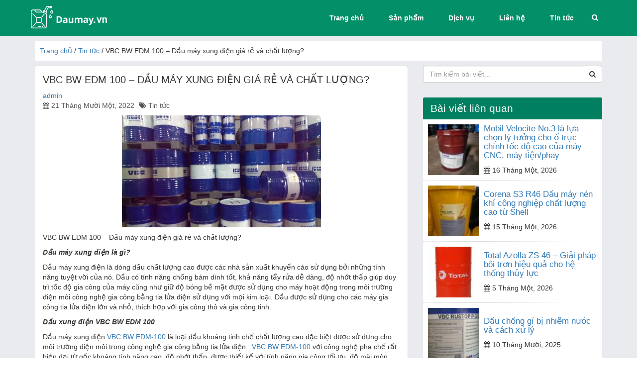

--- FILE ---
content_type: text/html; charset=UTF-8
request_url: http://www.daumay.vn/vbc-bw-edm-100-dau-may-xung-dien/
body_size: 10428
content:
<!DOCTYPE html>
<html lang="vi">
  <head>
    <meta charset="utf-8">
    <meta http-equiv="X-UA-Compatible" content="IE=edge">
    <meta name="viewport" content="width=device-width, initial-scale=1">
    <title>VBC BW EDM 100 - Dầu máy xung điện giá rẻ và chất lượng?</title>

<!-- This site is optimized with the Yoast SEO plugin v4.8 - https://yoast.com/wordpress/plugins/seo/ -->
<meta name="description" content="VBC BW EDM 100 là loại dầu khoáng tinh chế chất lượng cao đặc biệt được sử dụng cho môi trường điện môi trong công nghệ gia công bằng tia lửa điện"/>
<meta name="robots" content="noodp"/>
<link rel="canonical" href="http://www.daumay.vn/vbc-bw-edm-100-dau-may-xung-dien/" />
<meta property="og:locale" content="vi_VN" />
<meta property="og:type" content="article" />
<meta property="og:title" content="VBC BW EDM 100 - Dầu máy xung điện giá rẻ và chất lượng?" />
<meta property="og:description" content="VBC BW EDM 100 là loại dầu khoáng tinh chế chất lượng cao đặc biệt được sử dụng cho môi trường điện môi trong công nghệ gia công bằng tia lửa điện" />
<meta property="og:url" content="http://www.daumay.vn/vbc-bw-edm-100-dau-may-xung-dien/" />
<meta property="og:site_name" content="Dầu máy | Dầu thủy lực | Dầu công nghiệp" />
<meta property="article:section" content="Tin tức" />
<meta property="article:published_time" content="2022-11-21T15:52:45+00:00" />
<meta property="article:modified_time" content="2022-11-21T15:54:11+00:00" />
<meta property="og:updated_time" content="2022-11-21T15:54:11+00:00" />
<meta property="og:image" content="http://www.daumay.vn/wp-content/uploads/2022/11/IMG_20151226_095316-e1669020728134.jpg" />
<meta property="og:image:width" content="400" />
<meta property="og:image:height" content="225" />
<meta name="twitter:card" content="summary" />
<meta name="twitter:description" content="VBC BW EDM 100 là loại dầu khoáng tinh chế chất lượng cao đặc biệt được sử dụng cho môi trường điện môi trong công nghệ gia công bằng tia lửa điện" />
<meta name="twitter:title" content="VBC BW EDM 100 - Dầu máy xung điện giá rẻ và chất lượng?" />
<meta name="twitter:image" content="http://www.daumay.vn/wp-content/uploads/2022/11/IMG_20151226_095316-e1669020728134.jpg" />
<!-- / Yoast SEO plugin. -->

<link rel='dns-prefetch' href='//s.w.org' />
<link rel="alternate" type="application/rss+xml" title="Dòng thông tin Dầu máy | Dầu thủy lực | Dầu công nghiệp &raquo;" href="http://www.daumay.vn/feed/" />
<link rel="alternate" type="application/rss+xml" title="Dòng phản hồi Dầu máy | Dầu thủy lực | Dầu công nghiệp &raquo;" href="http://www.daumay.vn/comments/feed/" />
<link rel="alternate" type="application/rss+xml" title="Dầu máy | Dầu thủy lực | Dầu công nghiệp &raquo; VBC BW EDM 100 &#8211; Dầu máy xung điện giá rẻ và chất lượng? Dòng phản hồi" href="http://www.daumay.vn/vbc-bw-edm-100-dau-may-xung-dien/feed/" />
<link rel='stylesheet' id='dashicons-css'  href='http://www.daumay.vn/wp-includes/css/dashicons.min.css?ver=4.7.29' type='text/css' media='all' />
<script type='text/javascript' src='http://www.daumay.vn/wp-includes/js/jquery/jquery.js?ver=1.12.4'></script>
<script type='text/javascript' src='http://www.daumay.vn/wp-includes/js/jquery/jquery-migrate.min.js?ver=1.4.1'></script>
<link rel='https://api.w.org/' href='http://www.daumay.vn/wp-json/' />
<link rel="EditURI" type="application/rsd+xml" title="RSD" href="http://www.daumay.vn/xmlrpc.php?rsd" />
<link rel="wlwmanifest" type="application/wlwmanifest+xml" href="http://www.daumay.vn/wp-includes/wlwmanifest.xml" /> 
<meta name="generator" content="WordPress 4.7.29" />
<meta name="generator" content="WooCommerce 3.0.6" />
<link rel='shortlink' href='http://www.daumay.vn/?p=6249' />
<link rel="alternate" type="application/json+oembed" href="http://www.daumay.vn/wp-json/oembed/1.0/embed?url=http%3A%2F%2Fwww.daumay.vn%2Fvbc-bw-edm-100-dau-may-xung-dien%2F" />
<link rel="alternate" type="text/xml+oembed" href="http://www.daumay.vn/wp-json/oembed/1.0/embed?url=http%3A%2F%2Fwww.daumay.vn%2Fvbc-bw-edm-100-dau-may-xung-dien%2F&#038;format=xml" />
	<noscript><style>.woocommerce-product-gallery{ opacity: 1 !important; }</style></noscript>
			<style type="text/css">.recentcomments a{display:inline !important;padding:0 !important;margin:0 !important;}</style>
		<link rel="icon" href="http://www.daumay.vn/wp-content/uploads/2017/02/cropped-p2-1-1-32x32.jpg" sizes="32x32" />
<link rel="icon" href="http://www.daumay.vn/wp-content/uploads/2017/02/cropped-p2-1-1-192x192.jpg" sizes="192x192" />
<link rel="apple-touch-icon-precomposed" href="http://www.daumay.vn/wp-content/uploads/2017/02/cropped-p2-1-1-180x180.jpg" />
<meta name="msapplication-TileImage" content="http://www.daumay.vn/wp-content/uploads/2017/02/cropped-p2-1-1-270x270.jpg" />
		<style type="text/css" id="wp-custom-css">
			/*
Bạn có thể thêm CSS ở đây.

Nhấp chuột vào biểu tượng trợ giúp phía trên để tìm hiểu thêm.
*/
.copyright
{
display: none;
}
.related_posts {
    margin-bottom: 30px;
}
.pt-category {
    text-align: center;
    padding: 10px;
    background-color: #fff;
}
.pt-category img {
    margin: 0 auto;
}
.wp-caption {
    max-width: 100%;
}
.widget_products {
    width: 100% !important;
    padding: 0 !important;
    background-color: #fff;
}
.widget_products h4 {
    background-color: #008060;
    font-size: 21px;
    padding: 10px 15px;
    border-bottom: 1px solid transparent;
    border-top-right-radius: 3px;
    border-top-left-radius: 3px;
    margin: 0;
}
.product_list_widget {
    padding-left: 0;
    list-style: none;
}
.product_list_widget li {
    padding: 10px 15px;
    border-bottom: 1px solid #ddd;
    display: inline-block;
    width: 100%;
}
.product_list_widget li:last-child {
    border-bottom: 0;
}
.product_list_widget li img {
    width: 25%;
    float: left;
}
.product_list_widget li span {
    width: 75%;
    float: right;
    padding-left: 15px;
    font-weight: bold;
}		</style>
	    <link href="http://www.daumay.vn/wp-content/themes/daumay/css/bootstrap.min.css" rel="stylesheet">
    <link href="http://www.daumay.vn/wp-content/themes/daumay/css/font-awesome.min.css" rel="stylesheet">
    <link href="http://www.daumay.vn/wp-content/themes/daumay/css/owl.carousel.min.css" rel="stylesheet">
    <link href="http://www.daumay.vn/wp-content/themes/daumay/css/style.css" rel="stylesheet">
    <style>
		.navmenu {background: #039068;}
		.btn-minicart {
		border-color: #ffffff;
		color: #ffffff;
		}
		.footer_mid {
		background: #007070;
		}
		.copyright {
		background: #fff;
		}
    </style>
  </head>
  <body class="post-template-default single single-post postid-6249 single-format-standard">
    <header>
      	  
		<nav class="navbar navmenu">
		  <div class="container">
			<!-- Brand and toggle get grouped for better mobile display -->
			<div class="navbar-header">
			  <button type="button" class="navbar-toggle collapsed" data-toggle="collapse" data-target="#bs-example-navbar-collapse-1" aria-expanded="false">
				<span class="sr-only">Toggle navigation</span>
				<span class="icon-bar"></span>
				<span class="icon-bar"></span>
				<span class="icon-bar"></span>
			  </button>
			  <a class="navbar-brand" href="http://www.daumay.vn">
				<img src="//www.daumay.vn/wp-content/uploads/2017/04/logo1.png" alt="" class="img-responsive">
			  </a>
			</div>

			<!-- Collect the nav links, forms, and other content for toggling -->
			<div class="collapse navbar-collapse" id="bs-example-navbar-collapse-1">				
				<div class="navbar-right search_wrap valign_center">
					<form action="" method="POST" class="form-inline search_form" role="form">
						<div class="form-group">
						  <label for="search" class="sr-only">Search</label>
						  <input type="text" class="form-control" name="search" id="search" placeholder="Tìm kiếm...">
						  <i class="fa fa-search"></i>
						</div>
					</form>	
				</div>	 
				<ul id="menu-menu-chinh" class="nav navbar-nav menu_chinh navbar-right"><li id="menu-item-11" class="menu-item menu-item-type-custom menu-item-object-custom menu-item-home menu-item-11"><a href="http://www.daumay.vn" >Trang chủ</a></li>
<li id="menu-item-16" class="menu-item menu-item-type-post_type menu-item-object-page menu-item-16"><a href="http://www.daumay.vn/cua-hang/" >Sản phẩm</a></li>
<li id="menu-item-118" class="menu-item menu-item-type-taxonomy menu-item-object-category menu-item-118"><a href="http://www.daumay.vn/category/dich-vu/" >Dịch vụ</a></li>
<li id="menu-item-21" class="menu-item menu-item-type-post_type menu-item-object-page menu-item-21"><a href="http://www.daumay.vn/lien-he/" >Liên hệ</a></li>
<li id="menu-item-20" class="menu-item menu-item-type-taxonomy menu-item-object-category current-post-ancestor current-menu-parent current-post-parent menu-item-20"><a href="http://www.daumay.vn/category/tin-tuc/" >Tin tức</a></li>
</ul>				
			</div><!-- /.navbar-collapse -->
		  </div><!-- /.container -->
		</nav>
    </header><main class="main_content">
	<div class="container">
		<div class="row">
			<div class="col-md-12"><nav class="woocommerce-breadcrumb"><a href="http://www.daumay.vn">Trang chủ</a>&nbsp;&#47;&nbsp;<a href="http://www.daumay.vn/category/tin-tuc/">Tin tức</a>&nbsp;&#47;&nbsp;VBC BW EDM 100 &#8211; Dầu máy xung điện giá rẻ và chất lượng?</nav></div>
		</div>
		<div class="row">
			<div class="col-md-8 loop_section">
				<div class="panel panel-default">
					<div class="panel-body">
						<article class="post">
													
																<h1 class="single_post_title">VBC BW EDM 100 &#8211; Dầu máy xung điện giá rẻ và chất lượng?</h1>
								<a class="author_link" href="http://www.daumay.vn/author/admin">admin </a>
								<ul class="post_info">
									<li><a href=""><i class="fa fa-calendar"></i> 21 Tháng Mười Một, 2022</a></li>
									<li><a href=""><i class="fa fa-tags"></i> <a href="http://www.daumay.vn/category/tin-tuc/" rel="tag">Tin tức</a></a></li>
									<li><a href=""></a></li>
								</ul>
							
								<p>
									<img width="400" height="225" src="http://www.daumay.vn/wp-content/uploads/2022/11/IMG_20151226_095316-e1669020728134.jpg" class="img-responsive center-block wp-post-image" alt="Vina Buhmwoo" />								</p>
								<div class="content">
									<p>VBC BW EDM 100 &#8211; Dầu máy xung điện giá rẻ và chất lượng?</p>
<p><strong><em>Dầu máy xung điện là gì? </em></strong></p>
<p>Dầu máy xung điện là dòng dầu chất lượng cao được các nhà sản xuất khuyến cáo sử dụng bởi những tính năng tuyệt vời của nó. Dầu có tính năng chống bám dính tốt, khả năng tẩy rửa dễ dàng, độ nhớt thấp giúp duy trì tốc độ gia công của máy cũng như giữ độ bóng bề mặt được sử dụng cho máy hoạt động trong môi trường điện môi công nghệ gia công bằng tia lửa điện sử dụng với mọi kim loại. Dầu được sử dụng cho các máy gia công tia lửa điện lớn và nhỏ, thích hợp với gia công thô và gia công tinh.</p>
<p><strong><em>Dầu xung điện VBC BW EDM 100</em></strong></p>
<p>Dầu máy xung điện <a href="http://www.daumay.vn/">VBC BW EDM-100</a> là loại dầu khoáng tinh chế chất lượng cao đặc biệt được sử dụng cho môi trường điện môi trong công nghệ gia công bằng tia lửa điện.  <a href="http://www.daumay.vn/cua-hang/">VBC BW EDM-100 </a>với công nghệ pha chế rất hiện đại từ gốc khoáng tính năng cao, độ nhớt thấp, được thiết kế với tính năng gia công tối ưu, độ mài mòn điện cực thấp, độ nhẵn bề mặt tốt và dung sai gia công nhỏ. sử dụng cho môi trường điện môi trong công nghệ gia công bằng tia lửa điện</p>
<p><strong><em>Ưu điểm của dầu </em></strong><strong><em>xung điện VBC BW EDM 100</em></strong></p>
<ul>
<li>Độ nhớt thấp giúp duy trì tốc độ gia công cao mà vẫn đảm bảo độ bóng bề mặt.</li>
<li>Độ ổn định cao, tuổi thọ lâu dài, ít bị giảm chất lượng do các ion kim loại.</li>
<li>Dễ dàng tẩy rửa và chống bám bẩn tốt.</li>
</ul>
<p><strong><em>Ứng dụng của dầu </em></strong><strong><em>xung điện VBC BW EDM 100</em></strong></p>
<ul>
<li>Sử dụng với tất cả các kim loại đen và kim loại màu.</li>
<li>Nó dùng trong tất cả các máy<a href="http://www.daumay.vn/cua-hang/"> gia công tia lửa điện</a> lớn và nhỏ, thích hợp cho gia công thô và gia công tinh.</li>
<li>Với những tính năng trên, VBC BW EDM-100 là dầu nhớt công nghiệp đáng tin cậy với người dùng.</li>
</ul>
<p><strong><em>Địa chỉ cung cấp dầu máy xung điện chất lượng?</em></strong></p>
<p>Hiện nay, có rất nhiều cơ sở cung cấp dầu nhớt trên thị trường Hà Nội khiến người dùng cảm thấy khó khăn trong vấn đề chọn lựa, đâu là cơ sở cung cấp dầu nhớt chất lượng?</p>
<p style="background: white; margin: 0cm 0cm 7.5pt 0cm;"><span style="font-size: 13.0pt;">Để được tư vấn tốt nhất hay liên hệ với chúng tôi</span></p>
<p style="margin: 0cm; margin-bottom: .0001pt; text-align: justify; background: white;"><b><span style="font-size: 13.0pt;">CÔNG TY TNHH XÂY LẮP VÀ CÔNG NGHỆ VIỆT HÀN</span></b></p>
<p style="margin: 0cm; margin-bottom: .0001pt; text-align: justify; background: white;"><b><span style="font-size: 13.0pt;">Địa chỉ: </span></b><span style="font-size: 13.0pt;">Lô 45, khu Đấu giá Cự Khối &#8211; Long Biên &#8211; Hà Nội</span></p>
<p style="margin: 0cm; margin-bottom: .0001pt; text-align: justify; background: white;"><span style="font-size: 13.0pt;">Hotline: 0857990246 &#8211; 0983359370</span></p>
<p style="margin: 0cm; margin-bottom: .0001pt; text-align: justify; background: white;"><span style="font-size: 13.0pt;">Email: </span><a href="mailto:daumay2015@gmail.com"><span style="font-size: 13.0pt;">daumay2015@gmail.com</span></a></p>
<p style="text-align: justify; background: white; margin: 0cm 0cm 8.0pt 0cm;"><span style="font-size: 13.0pt;">Website: daumay.vn </span></p>
								</div>
								
														
						 
						</article>
					</div>										
					
				</div>
				
			</div>
							<div class="col-md-4 sidebar">
					<form role="search" method="get" action="http://www.daumay.vn/">
	<div class="input-group">
		<input type="search" class="search-field form-control" placeholder="Tìm kiếm bài viết..." value="" name="s" />
		<input type="hidden" name="post_type" value="post" />
		<span class="input-group-btn">
			<button type="submit" class="btn btn-default search-submit"><i class="fa fa-search"></i></button>
		</span>
	</div>
</form>
<!--
<div class="panel sidebar_cat">
	<div class="panel-heading">
		<h2>Danh mục </h2>
	</div>
<ul class="list-group">
</ul>
</div>-->
<div class="panel sidebar_cat">
	<div class="panel-heading">
						<h2>Bài viết liên quan</h2>
					</div><div class="content">					<div class="box_thumb">
						<a href="http://www.daumay.vn/mobil-velocite-no-3/">
							<img width="60" height="60" src="http://www.daumay.vn/wp-content/uploads/2026/01/781329604736994304-70x70.jpg" class="attachment-60x60 size-60x60 wp-post-image" alt="Mobil Velocite No.3" srcset="http://www.daumay.vn/wp-content/uploads/2026/01/781329604736994304-70x70.jpg 70w, http://www.daumay.vn/wp-content/uploads/2026/01/781329604736994304-150x150.jpg 150w, http://www.daumay.vn/wp-content/uploads/2026/01/781329604736994304-300x300.jpg 300w, http://www.daumay.vn/wp-content/uploads/2026/01/781329604736994304-600x600.jpg 600w, http://www.daumay.vn/wp-content/uploads/2026/01/781329604736994304-75x75.jpg 75w, http://www.daumay.vn/wp-content/uploads/2026/01/781329604736994304-54x54.jpg 54w" sizes="(max-width: 60px) 100vw, 60px" />						</a>
						<div class="content_news">
							<h3 class="title_news">
								<a href="http://www.daumay.vn/mobil-velocite-no-3/" title="Mobil Velocite No.3 là lựa chọn lý tưởng cho ổ trục chính tốc độ cao của máy CNC, máy tiện/phay">
									Mobil Velocite No.3 là lựa chọn lý tưởng cho ổ trục chính tốc độ cao của máy CNC, máy tiện/phay								</a>
							</h3>
							<div class="dm_date">
								<i class="fa fa-calendar pt-fa-calendar" aria-hidden="true"></i> 
								<span class="dm_date_post">16 Tháng Một, 2026</span>

							</div>
						</div>
					</div>
										<div class="box_thumb">
						<a href="http://www.daumay.vn/corena-s3-r46-dau-may-nen-khi-cong-nghiep-chat-luong-cao-tu-shell/">
							<img width="60" height="60" src="http://www.daumay.vn/wp-content/uploads/2026/01/71551ac26f63e03db972-70x70.jpg" class="attachment-60x60 size-60x60 wp-post-image" alt="Corena S3 R46" srcset="http://www.daumay.vn/wp-content/uploads/2026/01/71551ac26f63e03db972-70x70.jpg 70w, http://www.daumay.vn/wp-content/uploads/2026/01/71551ac26f63e03db972-150x150.jpg 150w, http://www.daumay.vn/wp-content/uploads/2026/01/71551ac26f63e03db972-300x300.jpg 300w, http://www.daumay.vn/wp-content/uploads/2026/01/71551ac26f63e03db972-600x600.jpg 600w, http://www.daumay.vn/wp-content/uploads/2026/01/71551ac26f63e03db972-75x75.jpg 75w, http://www.daumay.vn/wp-content/uploads/2026/01/71551ac26f63e03db972-54x54.jpg 54w" sizes="(max-width: 60px) 100vw, 60px" />						</a>
						<div class="content_news">
							<h3 class="title_news">
								<a href="http://www.daumay.vn/corena-s3-r46-dau-may-nen-khi-cong-nghiep-chat-luong-cao-tu-shell/" title="Corena S3 R46 Dầu máy nén khí công nghiệp chất lượng cao từ Shell">
									Corena S3 R46 Dầu máy nén khí công nghiệp chất lượng cao từ Shell								</a>
							</h3>
							<div class="dm_date">
								<i class="fa fa-calendar pt-fa-calendar" aria-hidden="true"></i> 
								<span class="dm_date_post">15 Tháng Một, 2026</span>

							</div>
						</div>
					</div>
										<div class="box_thumb">
						<a href="http://www.daumay.vn/total-azolla-zs-46-giai-phap-boi-tron/">
							<img width="60" height="60" src="http://www.daumay.vn/wp-content/uploads/2026/01/tải-xuống-70x70.jpg" class="attachment-60x60 size-60x60 wp-post-image" alt="Total Azolla ZS 46" srcset="http://www.daumay.vn/wp-content/uploads/2026/01/tải-xuống-70x70.jpg 70w, http://www.daumay.vn/wp-content/uploads/2026/01/tải-xuống-150x150.jpg 150w, http://www.daumay.vn/wp-content/uploads/2026/01/tải-xuống-75x75.jpg 75w, http://www.daumay.vn/wp-content/uploads/2026/01/tải-xuống-54x54.jpg 54w" sizes="(max-width: 60px) 100vw, 60px" />						</a>
						<div class="content_news">
							<h3 class="title_news">
								<a href="http://www.daumay.vn/total-azolla-zs-46-giai-phap-boi-tron/" title="Total Azolla ZS 46 – Giải pháp bôi trơn hiệu quả cho hệ thống thủy lực">
									Total Azolla ZS 46 – Giải pháp bôi trơn hiệu quả cho hệ thống thủy lực								</a>
							</h3>
							<div class="dm_date">
								<i class="fa fa-calendar pt-fa-calendar" aria-hidden="true"></i> 
								<span class="dm_date_post">5 Tháng Một, 2026</span>

							</div>
						</div>
					</div>
										<div class="box_thumb">
						<a href="http://www.daumay.vn/dau-chong-gi-bi-nhiem-nuoc-va-cach-xu-ly/">
							<img width="60" height="60" src="http://www.daumay.vn/wp-content/uploads/2022/07/Dầu-chống-gỉ-70x70.jpg" class="attachment-60x60 size-60x60 wp-post-image" alt="Dầu chống gỉ VBC RUSTOP P-320V" srcset="http://www.daumay.vn/wp-content/uploads/2022/07/Dầu-chống-gỉ-70x70.jpg 70w, http://www.daumay.vn/wp-content/uploads/2022/07/Dầu-chống-gỉ-150x150.jpg 150w, http://www.daumay.vn/wp-content/uploads/2022/07/Dầu-chống-gỉ-300x300.jpg 300w, http://www.daumay.vn/wp-content/uploads/2022/07/Dầu-chống-gỉ-600x600.jpg 600w, http://www.daumay.vn/wp-content/uploads/2022/07/Dầu-chống-gỉ-75x75.jpg 75w, http://www.daumay.vn/wp-content/uploads/2022/07/Dầu-chống-gỉ-54x54.jpg 54w" sizes="(max-width: 60px) 100vw, 60px" />						</a>
						<div class="content_news">
							<h3 class="title_news">
								<a href="http://www.daumay.vn/dau-chong-gi-bi-nhiem-nuoc-va-cach-xu-ly/" title="Dầu chống gỉ bị nhiễm nước và cách xử lý">
									Dầu chống gỉ bị nhiễm nước và cách xử lý								</a>
							</h3>
							<div class="dm_date">
								<i class="fa fa-calendar pt-fa-calendar" aria-hidden="true"></i> 
								<span class="dm_date_post">10 Tháng Mười, 2025</span>

							</div>
						</div>
					</div>
										<div class="box_thumb">
						<a href="http://www.daumay.vn/dau-hop-vbc-gear-80w90-cho-may-xuc-may-ui/">
							<img width="60" height="60" src="http://www.daumay.vn/wp-content/uploads/2025/10/80W90-70x70.jpg" class="attachment-60x60 size-60x60 wp-post-image" alt="Dầu hộp số VBC GEAR 80W90" srcset="http://www.daumay.vn/wp-content/uploads/2025/10/80W90-70x70.jpg 70w, http://www.daumay.vn/wp-content/uploads/2025/10/80W90-150x150.jpg 150w, http://www.daumay.vn/wp-content/uploads/2025/10/80W90-300x300.jpg 300w, http://www.daumay.vn/wp-content/uploads/2025/10/80W90-600x600.jpg 600w, http://www.daumay.vn/wp-content/uploads/2025/10/80W90-75x75.jpg 75w, http://www.daumay.vn/wp-content/uploads/2025/10/80W90-54x54.jpg 54w" sizes="(max-width: 60px) 100vw, 60px" />						</a>
						<div class="content_news">
							<h3 class="title_news">
								<a href="http://www.daumay.vn/dau-hop-vbc-gear-80w90-cho-may-xuc-may-ui/" title="Dầu hộp số VBC GEAR 80W90 (GL-5) là lựa chọn phù hợp cho máy xúc, máy ủi">
									Dầu hộp số VBC GEAR 80W90 (GL-5) là lựa chọn phù hợp cho máy xúc, máy ủi								</a>
							</h3>
							<div class="dm_date">
								<i class="fa fa-calendar pt-fa-calendar" aria-hidden="true"></i> 
								<span class="dm_date_post">8 Tháng Mười, 2025</span>

							</div>
						</div>
					</div>
					</div></div>
<div class="panel sidebar_cat">
	<div class="panel-heading">
		<h2>Danh mục sản phẩm</h2>
	</div>
<ul class="list-group">

	<li class="list-group-item">
		<a href="http://www.daumay.vn/danh-muc/dau-thuy-luc/" title="Dầu thủy lực">Dầu thủy lực</a>
		
				<button class="btn btn-collapse" type="button" data-toggle="collapse" data-target="#6" aria-expanded="false" aria-controls="6">
			  <i class="fa fa-chevron-down"></i>
			</button>
			<div class="collapse" id="6">
				<ul class="list-group sub_list">
				    	<li class="list-cat-item">
		    		<a href="http://www.daumay.vn/danh-muc/dau-thuy-luc/dau-thuy-luc-32/">
		    			Dầu thủy lực 32		    		</a>
		    	</li>
		    		    	<li class="list-cat-item">
		    		<a href="http://www.daumay.vn/danh-muc/dau-thuy-luc/dau-thuy-luc-46/">
		    			Dầu thủy lực 46		    		</a>
		    	</li>
		    		    	<li class="list-cat-item">
		    		<a href="http://www.daumay.vn/danh-muc/dau-thuy-luc/dau-thuy-luc-68/">
		    			Dầu thủy lực 68		    		</a>
		    	</li>
		    		    	<li class="list-cat-item">
		    		<a href="http://www.daumay.vn/danh-muc/dau-thuy-luc/dau-thuy-luc-100/">
		    			Dầu thủy lực 100		    		</a>
		    	</li>
		    		    	</ul>
		    </div>
		    	</li>
	
	<li class="list-group-item">
		<a href="http://www.daumay.vn/danh-muc/dau-dong-co/" title="Dầu động cơ">Dầu động cơ</a>
		
		</li>
	
	<li class="list-group-item">
		<a href="http://www.daumay.vn/danh-muc/dau-cat-got-kim-loai/" title="Dầu cắt gọt kim loai">Dầu cắt gọt kim loai</a>
		
				<button class="btn btn-collapse" type="button" data-toggle="collapse" data-target="#20" aria-expanded="false" aria-controls="20">
			  <i class="fa fa-chevron-down"></i>
			</button>
			<div class="collapse" id="20">
				<ul class="list-group sub_list">
				    	<li class="list-cat-item">
		    		<a href="http://www.daumay.vn/danh-muc/dau-cat-got-kim-loai/dau-cat-got-pha-nuoc/">
		    			dầu cắt gọt pha nước		    		</a>
		    	</li>
		    		    	<li class="list-cat-item">
		    		<a href="http://www.daumay.vn/danh-muc/dau-cat-got-kim-loai/dau-cat-got-khong-pha/">
		    			Dầu cắt gọt không pha		    		</a>
		    	</li>
		    		    	</ul>
		    </div>
		    	</li>
	
	<li class="list-group-item">
		<a href="http://www.daumay.vn/danh-muc/dau-may-nen-khi/" title="Dầu máy nén khí">Dầu máy nén khí</a>
		
				<button class="btn btn-collapse" type="button" data-toggle="collapse" data-target="#21" aria-expanded="false" aria-controls="21">
			  <i class="fa fa-chevron-down"></i>
			</button>
			<div class="collapse" id="21">
				<ul class="list-group sub_list">
				    	<li class="list-cat-item">
		    		<a href="http://www.daumay.vn/danh-muc/dau-may-nen-khi/dau-may-nen-khi-32/">
		    			Dầu máy nén khí 32		    		</a>
		    	</li>
		    		    	<li class="list-cat-item">
		    		<a href="http://www.daumay.vn/danh-muc/dau-may-nen-khi/dau-may-nen-khi-46/">
		    			Dầu máy nén khí 46		    		</a>
		    	</li>
		    		    	<li class="list-cat-item">
		    		<a href="http://www.daumay.vn/danh-muc/dau-may-nen-khi/dau-may-nen-khi-68/">
		    			Dầu máy nén khí 68		    		</a>
		    	</li>
		    		    	<li class="list-cat-item">
		    		<a href="http://www.daumay.vn/danh-muc/dau-may-nen-khi/dau-may-nen-khi-100/">
		    			Dầu máy nén khí 100		    		</a>
		    	</li>
		    		    	</ul>
		    </div>
		    	</li>
	
	<li class="list-group-item">
		<a href="http://www.daumay.vn/danh-muc/dau-cong-nghiep/" title="Dầu công nghiệp">Dầu công nghiệp</a>
		
		</li>
	
	<li class="list-group-item">
		<a href="http://www.daumay.vn/danh-muc/dau-bao-quan-chong-ri/" title="Dầu chống rỉ">Dầu chống rỉ</a>
		
		</li>
	
	<li class="list-group-item">
		<a href="http://www.daumay.vn/danh-muc/dau-cach-dien/" title="Dầu cách điện">Dầu cách điện</a>
		
		</li>
	
	<li class="list-group-item">
		<a href="http://www.daumay.vn/danh-muc/dau-duong-truot/" title="Dầu đường trượt">Dầu đường trượt</a>
		
		</li>
	
	<li class="list-group-item">
		<a href="http://www.daumay.vn/danh-muc/dau-may-xung-dien/" title="Dầu máy xung điện">Dầu máy xung điện</a>
		
		</li>
	
	<li class="list-group-item">
		<a href="http://www.daumay.vn/danh-muc/dau-tach-khuon/" title="Dâu tách khuôn">Dâu tách khuôn</a>
		
		</li>
	
	<li class="list-group-item">
		<a href="http://www.daumay.vn/danh-muc/dau-banh-rang-cong-nghiep/" title="Dầu bánh răng công nghiêp">Dầu bánh răng công nghiêp</a>
		
		</li>
	
	<li class="list-group-item">
		<a href="http://www.daumay.vn/danh-muc/dau-truyen-nhiet/" title="Dầu truyền nhiệt">Dầu truyền nhiệt</a>
		
		</li>
	
	<li class="list-group-item">
		<a href="http://www.daumay.vn/danh-muc/dau-cau/" title="Dầu cầu">Dầu cầu</a>
		
		</li>
	
	<li class="list-group-item">
		<a href="http://www.daumay.vn/danh-muc/dau-hop-so/" title="Dầu hộp số">Dầu hộp số</a>
		
		</li>
	
	<li class="list-group-item">
		<a href="http://www.daumay.vn/danh-muc/dau-may-khau/" title="Dầu máy khâu">Dầu máy khâu</a>
		
		</li>
	
	<li class="list-group-item">
		<a href="http://www.daumay.vn/danh-muc/dau-may-nen-lanh/" title="Dầu máy nén lạnh">Dầu máy nén lạnh</a>
		
		</li>
	
	<li class="list-group-item">
		<a href="http://www.daumay.vn/danh-muc/dau-tuan-hoan/" title="Dầu tuần hoàn">Dầu tuần hoàn</a>
		
		</li>
	
	<li class="list-group-item">
		<a href="http://www.daumay.vn/danh-muc/dau-turbin-xylanh-hoi-nuoc/" title="Dầu turbin xylanh hơi nước">Dầu turbin xylanh hơi nước</a>
		
		</li>
	
	<li class="list-group-item">
		<a href="http://www.daumay.vn/danh-muc/dau-keo-day-dinh-hinh/" title="Dầu kéo dây định hình">Dầu kéo dây định hình</a>
		
		</li>
	
	<li class="list-group-item">
		<a href="http://www.daumay.vn/danh-muc/mo-chiu-nhiet/" title="Mỡ chịu nhiệt">Mỡ chịu nhiệt</a>
		
		</li>
	</ul>
</div>

<!-- End widget -->
					<section id="woocommerce_products-2" class="ft_widget woocommerce widget_products col-md-3 col-sm-3 col-xs-12"><h4 class="footer_title">Sản phẩm</h4><ul class="product_list_widget">
<li>
	<a href="http://www.daumay.vn/san-pham/dau-truyen-nhiet-vbc-therm-46/" title="Dầu truyền nhiệt VBC Therm 46">
		<img width="70" height="70" src="//www.daumay.vn/wp-content/uploads/2017/06/dau-may-khau-vbc-70x70.png" class="attachment-shop_thumbnail size-shop_thumbnail wp-post-image" alt="Dầu xung điện BW EDM 100" srcset="//www.daumay.vn/wp-content/uploads/2017/06/dau-may-khau-vbc-70x70.png 70w, //www.daumay.vn/wp-content/uploads/2017/06/dau-may-khau-vbc-150x150.png 150w, //www.daumay.vn/wp-content/uploads/2017/06/dau-may-khau-vbc-300x300.png 300w, //www.daumay.vn/wp-content/uploads/2017/06/dau-may-khau-vbc-75x75.png 75w, //www.daumay.vn/wp-content/uploads/2017/06/dau-may-khau-vbc-54x54.png 54w" sizes="(max-width: 70px) 100vw, 70px" />		<span class="product-title">Dầu truyền nhiệt VBC Therm 46</span>
	</a>
		</li>

<li>
	<a href="http://www.daumay.vn/san-pham/dau-truyen-nhiet-vbc-therm-32/" title="Dầu Truyền Nhiệt VBC Therm 32">
		<img width="70" height="70" src="//www.daumay.vn/wp-content/uploads/2017/06/dau-chong-ri-vbc-70x70.png" class="attachment-shop_thumbnail size-shop_thumbnail wp-post-image" alt="dầu bánh răng" srcset="//www.daumay.vn/wp-content/uploads/2017/06/dau-chong-ri-vbc-70x70.png 70w, //www.daumay.vn/wp-content/uploads/2017/06/dau-chong-ri-vbc-150x150.png 150w, //www.daumay.vn/wp-content/uploads/2017/06/dau-chong-ri-vbc-300x300.png 300w, //www.daumay.vn/wp-content/uploads/2017/06/dau-chong-ri-vbc-75x75.png 75w, //www.daumay.vn/wp-content/uploads/2017/06/dau-chong-ri-vbc-54x54.png 54w" sizes="(max-width: 70px) 100vw, 70px" />		<span class="product-title">Dầu Truyền Nhiệt VBC Therm 32</span>
	</a>
		</li>

<li>
	<a href="http://www.daumay.vn/san-pham/dau-cat-got-pha-nuoc-bw-cool-nx-115v/" title="Dầu cắt gọt pha nước BW COOL NX-115V">
		<img width="70" height="70" src="//www.daumay.vn/wp-content/uploads/2017/06/dau-may-khau-vbc-70x70.png" class="attachment-shop_thumbnail size-shop_thumbnail wp-post-image" alt="Dầu xung điện BW EDM 100" srcset="//www.daumay.vn/wp-content/uploads/2017/06/dau-may-khau-vbc-70x70.png 70w, //www.daumay.vn/wp-content/uploads/2017/06/dau-may-khau-vbc-150x150.png 150w, //www.daumay.vn/wp-content/uploads/2017/06/dau-may-khau-vbc-300x300.png 300w, //www.daumay.vn/wp-content/uploads/2017/06/dau-may-khau-vbc-75x75.png 75w, //www.daumay.vn/wp-content/uploads/2017/06/dau-may-khau-vbc-54x54.png 54w" sizes="(max-width: 70px) 100vw, 70px" />		<span class="product-title">Dầu cắt gọt pha nước BW COOL NX-115V</span>
	</a>
		</li>

<li>
	<a href="http://www.daumay.vn/san-pham/dau-cat-got-pha-nuoc-bw-cool-ex-900s/" title="Dầu cắt gọt pha nước BW COOL EX-900S">
		<img width="70" height="70" src="//www.daumay.vn/wp-content/uploads/2017/06/dau-may-khau-vbc-70x70.png" class="attachment-shop_thumbnail size-shop_thumbnail wp-post-image" alt="Dầu xung điện BW EDM 100" srcset="//www.daumay.vn/wp-content/uploads/2017/06/dau-may-khau-vbc-70x70.png 70w, //www.daumay.vn/wp-content/uploads/2017/06/dau-may-khau-vbc-150x150.png 150w, //www.daumay.vn/wp-content/uploads/2017/06/dau-may-khau-vbc-300x300.png 300w, //www.daumay.vn/wp-content/uploads/2017/06/dau-may-khau-vbc-75x75.png 75w, //www.daumay.vn/wp-content/uploads/2017/06/dau-may-khau-vbc-54x54.png 54w" sizes="(max-width: 70px) 100vw, 70px" />		<span class="product-title">Dầu cắt gọt pha nước BW COOL EX-900S</span>
	</a>
		</li>

<li>
	<a href="http://www.daumay.vn/san-pham/dau-cat-got-pha-nuoc-bw-cool-syn-800sj/" title="Dầu cắt gọt pha nước BW COOL SYN-800SJ">
		<img width="70" height="70" src="//www.daumay.vn/wp-content/uploads/2017/06/dau-may-khau-vbc-70x70.png" class="attachment-shop_thumbnail size-shop_thumbnail wp-post-image" alt="Dầu xung điện BW EDM 100" srcset="//www.daumay.vn/wp-content/uploads/2017/06/dau-may-khau-vbc-70x70.png 70w, //www.daumay.vn/wp-content/uploads/2017/06/dau-may-khau-vbc-150x150.png 150w, //www.daumay.vn/wp-content/uploads/2017/06/dau-may-khau-vbc-300x300.png 300w, //www.daumay.vn/wp-content/uploads/2017/06/dau-may-khau-vbc-75x75.png 75w, //www.daumay.vn/wp-content/uploads/2017/06/dau-may-khau-vbc-54x54.png 54w" sizes="(max-width: 70px) 100vw, 70px" />		<span class="product-title">Dầu cắt gọt pha nước BW COOL SYN-800SJ</span>
	</a>
		</li>

<li>
	<a href="http://www.daumay.vn/san-pham/dau-cat-got-pha-nuoc-bw-cool-syn-150t/" title="Dầu cắt gọt pha nước BW COOL SYN-150T">
		<img width="70" height="70" src="//www.daumay.vn/wp-content/uploads/2017/12/IMG_20151226_094857-70x70.jpg" class="attachment-shop_thumbnail size-shop_thumbnail wp-post-image" alt="" srcset="//www.daumay.vn/wp-content/uploads/2017/12/IMG_20151226_094857-70x70.jpg 70w, //www.daumay.vn/wp-content/uploads/2017/12/IMG_20151226_094857-150x150.jpg 150w, //www.daumay.vn/wp-content/uploads/2017/12/IMG_20151226_094857-300x300.jpg 300w, //www.daumay.vn/wp-content/uploads/2017/12/IMG_20151226_094857-75x75.jpg 75w, //www.daumay.vn/wp-content/uploads/2017/12/IMG_20151226_094857-54x54.jpg 54w, //www.daumay.vn/wp-content/uploads/2017/12/IMG_20151226_094857.jpg 377w" sizes="(max-width: 70px) 100vw, 70px" />		<span class="product-title">Dầu cắt gọt pha nước BW COOL SYN-150T</span>
	</a>
		</li>

<li>
	<a href="http://www.daumay.vn/san-pham/dau-cat-got-pha-nuoc-bw-cool-ex-860kv/" title="Dầu cắt gọt pha nước BW COOL EX-860KV">
		<img width="70" height="70" src="//www.daumay.vn/wp-content/uploads/2017/06/dau-may-khau-vbc-70x70.png" class="attachment-shop_thumbnail size-shop_thumbnail wp-post-image" alt="Dầu xung điện BW EDM 100" srcset="//www.daumay.vn/wp-content/uploads/2017/06/dau-may-khau-vbc-70x70.png 70w, //www.daumay.vn/wp-content/uploads/2017/06/dau-may-khau-vbc-150x150.png 150w, //www.daumay.vn/wp-content/uploads/2017/06/dau-may-khau-vbc-300x300.png 300w, //www.daumay.vn/wp-content/uploads/2017/06/dau-may-khau-vbc-75x75.png 75w, //www.daumay.vn/wp-content/uploads/2017/06/dau-may-khau-vbc-54x54.png 54w" sizes="(max-width: 70px) 100vw, 70px" />		<span class="product-title">Dầu cắt gọt pha nước BW COOL EX-860KV</span>
	</a>
		</li>

<li>
	<a href="http://www.daumay.vn/san-pham/dau-cat-got-pha-nuoc-bw-cool-ex-9100v/" title="Dầu cắt gọt pha nước BW COOL EX-9100V">
		<img width="70" height="70" src="//www.daumay.vn/wp-content/uploads/2017/06/dau-may-khau-vbc-70x70.png" class="attachment-shop_thumbnail size-shop_thumbnail wp-post-image" alt="Dầu xung điện BW EDM 100" srcset="//www.daumay.vn/wp-content/uploads/2017/06/dau-may-khau-vbc-70x70.png 70w, //www.daumay.vn/wp-content/uploads/2017/06/dau-may-khau-vbc-150x150.png 150w, //www.daumay.vn/wp-content/uploads/2017/06/dau-may-khau-vbc-300x300.png 300w, //www.daumay.vn/wp-content/uploads/2017/06/dau-may-khau-vbc-75x75.png 75w, //www.daumay.vn/wp-content/uploads/2017/06/dau-may-khau-vbc-54x54.png 54w" sizes="(max-width: 70px) 100vw, 70px" />		<span class="product-title">Dầu cắt gọt pha nước BW COOL EX-9100V</span>
	</a>
		</li>
</ul></section>				</div>
						
		</div>
		<div class="row">
			<div class="col-md-12 col-sm-12 col-xs-12">
									<div class="related_posts">
						<div class="sk-heading">
							<h2 class="comments-heading">BÀI VIẾT LIÊN QUAN</h2>
						</div>
						<div class="row">
														<div class="col-md-3 col-sm-3 col-xs-12">
								<div class="pt-category">
									<a href="http://www.daumay.vn/mobil-velocite-no-3/"><img width="242" height="180" src="http://www.daumay.vn/wp-content/uploads/2026/01/781329604736994304-242x180.jpg" class="img-responsive wp-post-image" alt="Mobil Velocite No.3" /></a>
									<h4>
										<a href="http://www.daumay.vn/mobil-velocite-no-3/">Mobil Velocite No.3 là lựa chọn lý tưởng cho ổ trục chính tốc độ cao của máy CNC, máy tiện/phay</a>
									</h4>
								</div>
							</div>
														<div class="col-md-3 col-sm-3 col-xs-12">
								<div class="pt-category">
									<a href="http://www.daumay.vn/corena-s3-r46-dau-may-nen-khi-cong-nghiep-chat-luong-cao-tu-shell/"><img width="242" height="180" src="http://www.daumay.vn/wp-content/uploads/2026/01/71551ac26f63e03db972-242x180.jpg" class="img-responsive wp-post-image" alt="Corena S3 R46" /></a>
									<h4>
										<a href="http://www.daumay.vn/corena-s3-r46-dau-may-nen-khi-cong-nghiep-chat-luong-cao-tu-shell/">Corena S3 R46 Dầu máy nén khí công nghiệp chất lượng cao từ Shell</a>
									</h4>
								</div>
							</div>
														<div class="col-md-3 col-sm-3 col-xs-12">
								<div class="pt-category">
									<a href="http://www.daumay.vn/total-azolla-zs-46-giai-phap-boi-tron/"><img width="203" height="180" src="http://www.daumay.vn/wp-content/uploads/2026/01/tải-xuống-203x180.jpg" class="img-responsive wp-post-image" alt="Total Azolla ZS 46" /></a>
									<h4>
										<a href="http://www.daumay.vn/total-azolla-zs-46-giai-phap-boi-tron/">Total Azolla ZS 46 – Giải pháp bôi trơn hiệu quả cho hệ thống thủy lực</a>
									</h4>
								</div>
							</div>
														<div class="col-md-3 col-sm-3 col-xs-12">
								<div class="pt-category">
									<a href="http://www.daumay.vn/dau-chong-gi-bi-nhiem-nuoc-va-cach-xu-ly/"><img width="242" height="180" src="http://www.daumay.vn/wp-content/uploads/2022/07/Dầu-chống-gỉ-242x180.jpg" class="img-responsive wp-post-image" alt="Dầu chống gỉ VBC RUSTOP P-320V" /></a>
									<h4>
										<a href="http://www.daumay.vn/dau-chong-gi-bi-nhiem-nuoc-va-cach-xu-ly/">Dầu chống gỉ bị nhiễm nước và cách xử lý</a>
									</h4>
								</div>
							</div>
													</div>
					</div>
													</div>
		</div>
	</div>
</main>
<footer>
<div class="footer_top">
	<div class="container">
		<img src="http://www.daumay.vn/wp-content/themes/daumay/image/brand.png" alt="nhãn hiệu" class="img-responsive">
	</div>
</div>
<div class="footer_mid">
	<div class="container">
		<div class="row">
			<section id="text-2" class="ft_widget widget_text col-md-3 col-sm-3 col-xs-12"><h4 class="footer_title">Giới thiệu</h4>			<div class="textwidget"><p>CÔNG TY TNHH XÂY LẮP VÀ CÔNG NGHỆ VIỆT HÀN<br />
Địa chỉ:   Lô 45 Khu Đấu Giá - Cự Khối – Long Biên –  Hà Nội<br />
Hotline:  085.7990246 – 0983.359370<br />
<i class="fa fa-envelope" aria-hidden="true"></i> Email: daumay2015@gmail.com<br />
Website:daumay.vn</p>
</div>
		</section><section id="nav_menu-2" class="ft_widget widget_nav_menu col-md-3 col-sm-3 col-xs-12"><h4 class="footer_title">Liên kết</h4><div id="menu-location-" class="menu-menu-chinh-container"><ul id="menu-menu-chinh-1" class="menu"><li class="menu-item menu-item-type-custom menu-item-object-custom menu-item-home menu-item-11"><a href="http://www.daumay.vn" >Trang chủ</a></li>
<li class="menu-item menu-item-type-post_type menu-item-object-page menu-item-16"><a href="http://www.daumay.vn/cua-hang/" >Sản phẩm</a></li>
<li class="menu-item menu-item-type-taxonomy menu-item-object-category menu-item-118"><a href="http://www.daumay.vn/category/dich-vu/" >Dịch vụ</a></li>
<li class="menu-item menu-item-type-post_type menu-item-object-page menu-item-21"><a href="http://www.daumay.vn/lien-he/" >Liên hệ</a></li>
<li class="menu-item menu-item-type-taxonomy menu-item-object-category current-post-ancestor current-menu-parent current-post-parent menu-item-20"><a href="http://www.daumay.vn/category/tin-tuc/" >Tin tức</a></li>
</ul></div></section>		<section id="dm_new-3" class="ft_widget dm_new col-md-3 col-sm-3 col-xs-12">		
				<h4 class="footer_title">Tin tức</h4>									<div class="new_style2 valign_center">
						<a href="http://www.daumay.vn/mobil-velocite-no-3/">
							<img width="75" height="75" src="http://www.daumay.vn/wp-content/uploads/2026/01/781329604736994304-75x75.jpg" class="attachment-new_thumb size-new_thumb wp-post-image" alt="Mobil Velocite No.3" srcset="http://www.daumay.vn/wp-content/uploads/2026/01/781329604736994304-75x75.jpg 75w, http://www.daumay.vn/wp-content/uploads/2026/01/781329604736994304-150x150.jpg 150w, http://www.daumay.vn/wp-content/uploads/2026/01/781329604736994304-70x70.jpg 70w, http://www.daumay.vn/wp-content/uploads/2026/01/781329604736994304-300x300.jpg 300w, http://www.daumay.vn/wp-content/uploads/2026/01/781329604736994304-600x600.jpg 600w, http://www.daumay.vn/wp-content/uploads/2026/01/781329604736994304-54x54.jpg 54w" sizes="(max-width: 75px) 100vw, 75px" />																	
						</a>
						<a href="http://www.daumay.vn/mobil-velocite-no-3/">
							<h5 class="media-heading">Mobil Velocite No.3 là lựa chọn lý tưởng&hellip;</h5>
						</a>	
					</div>
									<div class="new_style2 valign_center">
						<a href="http://www.daumay.vn/corena-s3-r46-dau-may-nen-khi-cong-nghiep-chat-luong-cao-tu-shell/">
							<img width="75" height="75" src="http://www.daumay.vn/wp-content/uploads/2026/01/71551ac26f63e03db972-75x75.jpg" class="attachment-new_thumb size-new_thumb wp-post-image" alt="Corena S3 R46" srcset="http://www.daumay.vn/wp-content/uploads/2026/01/71551ac26f63e03db972-75x75.jpg 75w, http://www.daumay.vn/wp-content/uploads/2026/01/71551ac26f63e03db972-150x150.jpg 150w, http://www.daumay.vn/wp-content/uploads/2026/01/71551ac26f63e03db972-70x70.jpg 70w, http://www.daumay.vn/wp-content/uploads/2026/01/71551ac26f63e03db972-300x300.jpg 300w, http://www.daumay.vn/wp-content/uploads/2026/01/71551ac26f63e03db972-600x600.jpg 600w, http://www.daumay.vn/wp-content/uploads/2026/01/71551ac26f63e03db972-54x54.jpg 54w" sizes="(max-width: 75px) 100vw, 75px" />																	
						</a>
						<a href="http://www.daumay.vn/corena-s3-r46-dau-may-nen-khi-cong-nghiep-chat-luong-cao-tu-shell/">
							<h5 class="media-heading">Corena S3 R46 Dầu máy nén khí công&hellip;</h5>
						</a>	
					</div>
										
			
		</section>				<section id="dm_new-4" class="ft_widget dm_new col-md-3 col-sm-3 col-xs-12">		
				<h4 class="footer_title">Galerry Ảnh</h4>				<div class="new_style3_wrap">
										<a class="new_style3" href="http://www.daumay.vn/mobil-velocite-no-3/">
							<img width="54" height="54" src="http://www.daumay.vn/wp-content/uploads/2026/01/781329604736994304-54x54.jpg" class="img-responsive wp-post-image" alt="Mobil Velocite No.3" srcset="http://www.daumay.vn/wp-content/uploads/2026/01/781329604736994304-54x54.jpg 54w, http://www.daumay.vn/wp-content/uploads/2026/01/781329604736994304-150x150.jpg 150w, http://www.daumay.vn/wp-content/uploads/2026/01/781329604736994304-70x70.jpg 70w, http://www.daumay.vn/wp-content/uploads/2026/01/781329604736994304-300x300.jpg 300w, http://www.daumay.vn/wp-content/uploads/2026/01/781329604736994304-600x600.jpg 600w, http://www.daumay.vn/wp-content/uploads/2026/01/781329604736994304-75x75.jpg 75w" sizes="(max-width: 54px) 100vw, 54px" />																	
							<h5 class="media-heading hidden">Mobil Velocite No.3 là lựa chọn lý tưởng cho ổ&hellip;</h5>
						</a>
										<a class="new_style3" href="http://www.daumay.vn/corena-s3-r46-dau-may-nen-khi-cong-nghiep-chat-luong-cao-tu-shell/">
							<img width="54" height="54" src="http://www.daumay.vn/wp-content/uploads/2026/01/71551ac26f63e03db972-54x54.jpg" class="img-responsive wp-post-image" alt="Corena S3 R46" srcset="http://www.daumay.vn/wp-content/uploads/2026/01/71551ac26f63e03db972-54x54.jpg 54w, http://www.daumay.vn/wp-content/uploads/2026/01/71551ac26f63e03db972-150x150.jpg 150w, http://www.daumay.vn/wp-content/uploads/2026/01/71551ac26f63e03db972-70x70.jpg 70w, http://www.daumay.vn/wp-content/uploads/2026/01/71551ac26f63e03db972-300x300.jpg 300w, http://www.daumay.vn/wp-content/uploads/2026/01/71551ac26f63e03db972-600x600.jpg 600w, http://www.daumay.vn/wp-content/uploads/2026/01/71551ac26f63e03db972-75x75.jpg 75w" sizes="(max-width: 54px) 100vw, 54px" />																	
							<h5 class="media-heading hidden">Corena S3 R46 Dầu máy nén khí công nghiệp chất&hellip;</h5>
						</a>
										<a class="new_style3" href="http://www.daumay.vn/total-azolla-zs-46-giai-phap-boi-tron/">
							<img width="54" height="54" src="http://www.daumay.vn/wp-content/uploads/2026/01/tải-xuống-54x54.jpg" class="img-responsive wp-post-image" alt="Total Azolla ZS 46" srcset="http://www.daumay.vn/wp-content/uploads/2026/01/tải-xuống-54x54.jpg 54w, http://www.daumay.vn/wp-content/uploads/2026/01/tải-xuống-150x150.jpg 150w, http://www.daumay.vn/wp-content/uploads/2026/01/tải-xuống-70x70.jpg 70w, http://www.daumay.vn/wp-content/uploads/2026/01/tải-xuống-75x75.jpg 75w" sizes="(max-width: 54px) 100vw, 54px" />																	
							<h5 class="media-heading hidden">Total Azolla ZS 46 – Giải pháp bôi trơn hiệu&hellip;</h5>
						</a>
										<a class="new_style3" href="http://www.daumay.vn/dau-chong-gi-bi-nhiem-nuoc-va-cach-xu-ly/">
							<img width="54" height="54" src="http://www.daumay.vn/wp-content/uploads/2022/07/Dầu-chống-gỉ-54x54.jpg" class="img-responsive wp-post-image" alt="Dầu chống gỉ VBC RUSTOP P-320V" srcset="http://www.daumay.vn/wp-content/uploads/2022/07/Dầu-chống-gỉ-54x54.jpg 54w, http://www.daumay.vn/wp-content/uploads/2022/07/Dầu-chống-gỉ-150x150.jpg 150w, http://www.daumay.vn/wp-content/uploads/2022/07/Dầu-chống-gỉ-70x70.jpg 70w, http://www.daumay.vn/wp-content/uploads/2022/07/Dầu-chống-gỉ-300x300.jpg 300w, http://www.daumay.vn/wp-content/uploads/2022/07/Dầu-chống-gỉ-600x600.jpg 600w, http://www.daumay.vn/wp-content/uploads/2022/07/Dầu-chống-gỉ-75x75.jpg 75w" sizes="(max-width: 54px) 100vw, 54px" />																	
							<h5 class="media-heading hidden">Dầu chống gỉ bị nhiễm nước và cách xử lý</h5>
						</a>
										<a class="new_style3" href="http://www.daumay.vn/dau-hop-vbc-gear-80w90-cho-may-xuc-may-ui/">
							<img width="54" height="54" src="http://www.daumay.vn/wp-content/uploads/2025/10/80W90-54x54.jpg" class="img-responsive wp-post-image" alt="Dầu hộp số VBC GEAR 80W90" srcset="http://www.daumay.vn/wp-content/uploads/2025/10/80W90-54x54.jpg 54w, http://www.daumay.vn/wp-content/uploads/2025/10/80W90-150x150.jpg 150w, http://www.daumay.vn/wp-content/uploads/2025/10/80W90-70x70.jpg 70w, http://www.daumay.vn/wp-content/uploads/2025/10/80W90-300x300.jpg 300w, http://www.daumay.vn/wp-content/uploads/2025/10/80W90-600x600.jpg 600w, http://www.daumay.vn/wp-content/uploads/2025/10/80W90-75x75.jpg 75w" sizes="(max-width: 54px) 100vw, 54px" />																	
							<h5 class="media-heading hidden">Dầu hộp số VBC GEAR 80W90 (GL-5) là lựa chọn&hellip;</h5>
						</a>
										<a class="new_style3" href="http://www.daumay.vn/luu-y-su-dung-dau-may-khau-cong-nghiep/">
							<img width="54" height="54" src="http://www.daumay.vn/wp-content/uploads/2021/10/VBC-SPIN-10V-54x54.jpg" class="img-responsive wp-post-image" alt="Dầu máy khâu công nghiệp" srcset="http://www.daumay.vn/wp-content/uploads/2021/10/VBC-SPIN-10V-54x54.jpg 54w, http://www.daumay.vn/wp-content/uploads/2021/10/VBC-SPIN-10V-150x150.jpg 150w, http://www.daumay.vn/wp-content/uploads/2021/10/VBC-SPIN-10V-70x70.jpg 70w, http://www.daumay.vn/wp-content/uploads/2021/10/VBC-SPIN-10V-300x300.jpg 300w, http://www.daumay.vn/wp-content/uploads/2021/10/VBC-SPIN-10V-600x600.jpg 600w, http://www.daumay.vn/wp-content/uploads/2021/10/VBC-SPIN-10V-75x75.jpg 75w" sizes="(max-width: 54px) 100vw, 54px" />																	
							<h5 class="media-heading hidden">Một số lưu ý khi sử dụng dầu máy khâu&hellip;</h5>
						</a>
										<a class="new_style3" href="http://www.daumay.vn/dau-tay-rua-bw-cleaner-wd%e2%80%91805v/">
							<img width="54" height="54" src="http://www.daumay.vn/wp-content/uploads/2022/10/9edfa6a72802ec5cb513-54x54.jpg" class="img-responsive wp-post-image" alt="Dầu tẩy rửa" srcset="http://www.daumay.vn/wp-content/uploads/2022/10/9edfa6a72802ec5cb513-54x54.jpg 54w, http://www.daumay.vn/wp-content/uploads/2022/10/9edfa6a72802ec5cb513-150x150.jpg 150w, http://www.daumay.vn/wp-content/uploads/2022/10/9edfa6a72802ec5cb513-70x70.jpg 70w, http://www.daumay.vn/wp-content/uploads/2022/10/9edfa6a72802ec5cb513-300x300.jpg 300w, http://www.daumay.vn/wp-content/uploads/2022/10/9edfa6a72802ec5cb513-600x600.jpg 600w, http://www.daumay.vn/wp-content/uploads/2022/10/9edfa6a72802ec5cb513-75x75.jpg 75w" sizes="(max-width: 54px) 100vw, 54px" />																	
							<h5 class="media-heading hidden">Dầu tẩy rửa “BW CLEANER WD‑805V” có công dụng gì&hellip;</h5>
						</a>
										<a class="new_style3" href="http://www.daumay.vn/dau-chong-gi-co-uu-diem-gi-noi-bat/">
							<img width="54" height="54" src="http://www.daumay.vn/wp-content/uploads/2021/07/Dầu-chống-gỉ-54x54.jpg" class="img-responsive wp-post-image" alt="Dầu chống gỉ" srcset="http://www.daumay.vn/wp-content/uploads/2021/07/Dầu-chống-gỉ-54x54.jpg 54w, http://www.daumay.vn/wp-content/uploads/2021/07/Dầu-chống-gỉ-150x150.jpg 150w, http://www.daumay.vn/wp-content/uploads/2021/07/Dầu-chống-gỉ-70x70.jpg 70w, http://www.daumay.vn/wp-content/uploads/2021/07/Dầu-chống-gỉ-300x300.jpg 300w, http://www.daumay.vn/wp-content/uploads/2021/07/Dầu-chống-gỉ-600x600.jpg 600w, http://www.daumay.vn/wp-content/uploads/2021/07/Dầu-chống-gỉ-75x75.jpg 75w" sizes="(max-width: 54px) 100vw, 54px" />																	
							<h5 class="media-heading hidden">Dầu chống gỉ có ưu điểm gì nổi bật</h5>
						</a>
								</div>
						
			
		</section>				</div>
	</div>
</div>
<div class="copyright">
	<p>© Copyright  2017.  Daumay.vn - All Rights Reserved - CODE and SEO by <a href="http://lamvt.vn">+Lamvt</a></p></div>
</footer>
<script src="http://www.daumay.vn/wp-content/themes/daumay/js/jquery.min.js"></script>
<script src="http://www.daumay.vn/wp-content/themes/daumay/js/bootstrap.min.js"></script>
    <script>
    (function($) {
		"use strict";
      $(document).ready(function(){
                $('#scrollTop').click(function () {
                $('body,html').animate({scrollTop: 0}, 'slow');
          });
      })
      })(jQuery);
    </script>
<script type="application/ld+json">{"@context":"https:\/\/schema.org\/","@type":"BreadcrumbList","itemListElement":[{"@type":"ListItem","position":"1","item":{"name":"Trang ch\u1ee7","@id":"http:\/\/www.daumay.vn"}},{"@type":"ListItem","position":"2","item":{"name":"Tin t\u1ee9c","@id":"http:\/\/www.daumay.vn\/category\/tin-tuc\/"}},{"@type":"ListItem","position":"3","item":{"name":"VBC BW EDM 100 &#8211; D\u1ea7u m\u00e1y xung \u0111i\u1ec7n gi\u00e1 r\u1ebb v\u00e0 ch\u1ea5t l\u01b0\u1ee3ng?"}}]}</script><script type='text/javascript' src='http://www.daumay.vn/wp-content/plugins/ultimate-woocommerce-brands/js/mgwoocommercebrands.js?ver=4.7.29'></script>
<script type='text/javascript'>
/* <![CDATA[ */
var wc_add_to_cart_params = {"ajax_url":"\/wp-admin\/admin-ajax.php","wc_ajax_url":"\/vbc-bw-edm-100-dau-may-xung-dien\/?wc-ajax=%%endpoint%%","i18n_view_cart":"View cart","cart_url":"http:\/\/www.daumay.vn\/gio-hang\/","is_cart":"","cart_redirect_after_add":"no"};
/* ]]> */
</script>
<script type='text/javascript' src='//www.daumay.vn/wp-content/plugins/woocommerce/assets/js/frontend/add-to-cart.min.js?ver=3.0.6'></script>
<script type='text/javascript' src='//www.daumay.vn/wp-content/plugins/woocommerce/assets/js/jquery-blockui/jquery.blockUI.min.js?ver=2.70'></script>
<script type='text/javascript' src='//www.daumay.vn/wp-content/plugins/woocommerce/assets/js/js-cookie/js.cookie.min.js?ver=2.1.4'></script>
<script type='text/javascript'>
/* <![CDATA[ */
var woocommerce_params = {"ajax_url":"\/wp-admin\/admin-ajax.php","wc_ajax_url":"\/vbc-bw-edm-100-dau-may-xung-dien\/?wc-ajax=%%endpoint%%"};
/* ]]> */
</script>
<script type='text/javascript' src='//www.daumay.vn/wp-content/plugins/woocommerce/assets/js/frontend/woocommerce.min.js?ver=3.0.6'></script>
<script type='text/javascript'>
/* <![CDATA[ */
var wc_cart_fragments_params = {"ajax_url":"\/wp-admin\/admin-ajax.php","wc_ajax_url":"\/vbc-bw-edm-100-dau-may-xung-dien\/?wc-ajax=%%endpoint%%","fragment_name":"wc_fragments"};
/* ]]> */
</script>
<script type='text/javascript' src='//www.daumay.vn/wp-content/plugins/woocommerce/assets/js/frontend/cart-fragments.min.js?ver=3.0.6'></script>
<script type='text/javascript' src='http://www.daumay.vn/wp-includes/js/wp-embed.min.js?ver=4.7.29'></script>

</body>
</html>

--- FILE ---
content_type: text/css
request_url: http://www.daumay.vn/wp-content/themes/daumay/css/style.css
body_size: 4295
content:
table { width: 100%; }
.row-eq-height {
  display: -webkit-box;
  display: -webkit-flex;
  display: -ms-flexbox;
  display: flex;
}
.navbar-brand { 
	display: block; 
	height: auto;
	padding: 0;
}
.valign_center {
  display: -webkit-flex;
  display: -ms-flexbox;
  display: flex;
  -webkit-align-items: center;
  -ms-flex-align: center;
  align-items: center;
}
.screen-reader-text {
  display: none;
}
.minicart {
  padding-top: 20px;
  margin-right: -30px;
}
.btn-minicart {
  border: 1px solid #008060;
  border-radius: 21px;
  padding: 10px 15px;
  color: #008060;
}

#mbmenu {
  padding: 12px 10px;
  height: 100%;
  float: left;
  font-size: 18px;
  color: #000;
}
.navmenu {
  margin: 0;
  border-radius: 0;
}
.mbmenu {
  position: relative;
}
.menu_chinh li a {
  color: #fff;
  font-weight: bold;
  padding: 25px;
}
.menu_chinh li {
  position: inherit;
}
.menu_chinh li a:hover {
  background: #007070;
  /* color: #333;
   */}
li.menu-item-has-children > ul.sub-menu {
  display: none;
  position: absolute;
  list-style-type: none;
  margin-top: -1px;
  padding: 0;
  width: 280px;
  right: 100%;
  top: 0;
  box-shadow: 0 0 5px rgba(0, 0, 0, 0.10);
  border: 1px solid #ddd;
  background: #fff;
}
li.menu-item-has-children:hover > ul.sub-menu {
  display: block;
}
li.menu-item-has-children > ul.sub-menu > li {
  position: relative;
  width: 100%;
  float: left;
}
li.menu-item-has-children > ul.sub-menu > li > a {
  padding: 10px 20px;
  float: left;
  width: 100%;
}
.mega-menu {
  display: none;
  position: absolute;
  left: 15px;
  width: 100%;
  background: #fff;
  box-shadow: 0 0 5px rgba(0, 0, 0, 0.10);
  border: 1px solid #ddd;
}
.menu_chinh > li:hover .mega-menu {
  display: block;
}
.mega-menu > ul {
  list-style-type: none;
  padding: 0;
}
.mega-menu > ul > li {
  display: table-cell;
  padding: 10px;
  border-right: 1px solid #ddd;
}
.mega-menu > ul > li:last-child {
  border-right: 0;
}
.mega-menu > ul > li ul {
  display: block !important;
  position: relative !important;
  box-shadow: none !important;
  border: 0 !important;
  left: 0;
}
.mega-menu-col > a {
  font-weight: bold;
  font-size: 16px;
  color: #008060;
}
.mega-menu-col > a:hover {
  color: #008060!important;
  background: transparent!important;
}
.search_wrap {
  min-height: 70px;
}
.search_form .form-group {
  float: right !important;
  transition: all 0.35s, border-radius 0s;
  border-radius: 25px;
  position: relative;
}
.search_form input.form-control {
  padding-right: 20px;
  border: 0 none;
  background: transparent;
  box-shadow: none;
  display:block;
  width: 0;
  z-index: 888;
  position: relative;
  transition: all 0.5s ease;
}
.search_form input.form-control:focus {
  width: auto;
  background: #fff;
  border-radius: 5px;
}
.search_form input.form-control::-webkit-input-placeholder {
  display: none;
}
.search_form input.form-control:-moz-placeholder {
  display: none;
}
.search_form input.form-control::-moz-placeholder {
  display: none;
}
.search_form input.form-control:-ms-input-placeholder {
  display: none;
}
.search_form i {
  position: absolute;
  top: -1px;
  right: -2px;
  width: 34px;
  height: 34px;
  line-height: 34px;
  text-align: center;
  color: #fff;
  left: initial;
  font-size: 14px;
}
.dm_banner .fa-chevron-left {
  position: absolute;
  top: 45%;
  left: 30px;
}
.dm_banner .fa-chevron-right {
  position: absolute;
  top: 45%;
  right: 30px;
}

.dm_home_product {
  padding: 15px 0;
}
.section_product_title {  
  text-align: center;
  font-weight: bold;
  margin-bottom: 12px;
  border-bottom: 1px solid #008060;
}
.title {
	font-size: 22px;
	padding: 10px;
	background-color: #008060;
	width: 22%;
	margin: 0;
	text-align: left;
	color: #FFF;
	text-align: center;
}
.product_col {
  margin-bottom: 30px;
}
.single_product {
  height: 100%;
  background: #fff;
  border-radius: 3px;
  border: 1px solid #e1e1e1;
}
h2.product_title {
  margin-top: 0;
  color: #333;
  min-height: 34px;
  font-size: 14px;
  font-weight: bold;
  text-align: center;
}
.product_info {
  padding: 10px;
}
p.price {
  min-height: 40px;
  text-align: center;
}
.price .amount {
  display: block;
}
.price .amount {
  color: #db001c;
  font-weight: bold;
}
.price del .amount {
  color: #333;
}
.price ins {
  text-decoration: none;
}
.short_info {
  margin: 0;
}
.p_cart {
  padding-top: 10px;
}
.add_to_cart_button {
  background: #008060;
  color: #fff;
}
.add_to_cart_button:hover {
  background: #eee;
}
.more_product {
  color: #000;
  padding: 10px 20px;
  border: 1px solid #008060;
  transition: all .3s ease-in-out;
}
.more_product:hover {
  background-color: #008060;
  border: 1px solid #008060;
  color: #FFF;
}
.p_contact {
  color: #f10;
  font-weight: bold;
}
.dm_home_product .owl-nav {
  display: block !important;
  position: absolute;
  top: -51px;
  right: 0;
  color: #fff;
}
.dm_home_product .owl-next,
.dm_home_product .owl-prev {
  display: inline-block;
  background: #008060;
  margin-left: 2px;
}
.dm_home_product i {
  color: #fff;
  padding: 10px 12px;
  margin: 2px;
  font-size: 15px;
}
.dm_home_cat {
  padding-bottom: 30px;
  background: #e9ebee;
}
.box_new { 
	padding: 15px; 
	border: 1px solid #DDD;
}
.box_new .row { margin-bottom: 20px;}
.section_title {
  text-align: center;
  font-size: 25px;
  font-weight: bold;
  text-transform: uppercase;
  width: 50%;
  margin: 0 auto;
  margin-bottom: 20px;
}
.dm_home.dm_new {
  padding-bottom: 30px;
}
.single_new {
  height: 100%;
  background: #fff;
  border-radius: 3px;
  border: 1px solid #e1e1e1;
  transition: all .3s ease-in-out;
  min-height: 380px;
}
.single_new:hover {
	box-shadow: 0 0 5px #888;
}
.single_new a { display: block; }
.single_new img { width: 100%; height: auto; }
.new_desc {
  padding: 10px;
  text-align: center;
}
.news_title {
  color: #333;
  min-height: 38px;
  font-size: 16px;
  font-weight: bold;
  margin-top: 0;
  transition: all .3s ease-in-out;
}
.news_title:hover {
	color: #008060;
	text-decoration: none;
}
.footer_top {
  padding: 30px 0;
}
.footer_mid {
  padding: 30px 0;
  background: #363636;
}
.ft_widget .menu {
  padding: 0;
  list-style-type: none;
}
.textwidget,
.ft_widget .menu a {
  color: #eefffb;
}
.footer_title {
  color: #fff;
}
.menu a,.ft_widget .new_style2 a {
  color: #eefffb;

}
.ft_widget .new_style2 a:hover,.ft_widget .new_style2 a:focus {
  color: #fff;
}
.new_style2 {
  padding: 5px 0;
}
.new_style2 a {
  padding-right: 10px;
}
.new_style3 {
  float: left;
  margin-right: 10px;
  margin-bottom: 10px;
}
.copyright {
  padding: 15px;
  color: #333;
  text-align: center;
}
.main_content {
  background: #e9ebee;
}
.post_wrap {
  margin-bottom: 15px;
}
.pagination {
  text-align: center;
  width: 100%
}
.nav-links .page-numbers {
  background: #fff;
  padding: 10px 14px;
  border: 1px solid #ccc
}
ul.page-numbers {
  padding: 10px 14px;
}
.prev.page-numbers {
  border-radius: 3px 0 0 3px
}
.next.page-numbers {
  border-radius: 0 3px 3px 0
}
.woocommerce-error {
  background: #bf1515;
  padding: 15px;
  box-shadow: 0 1px 1px rgba(0, 0, 0, 0.1);
  border-radius: 3px;
  margin: 20px 0;
  font-size: 15px;
  font-weight: bold;
  color: #fff;
  list-style-type: none;
}
.woocommerce-message {
  background: #15ab43;
  padding: 15px;
  box-shadow: 0 1px 1px rgba(0, 0, 0, 0.1);
  border-radius: 3px;
  margin: 20px 0;
  font-size: 15px;
  font-weight: bold;
  color: #fff;
}
.woocommerce-info {
  background: #0aabd3;
  padding: 15px;
  box-shadow: 0 1px 1px rgba(0, 0, 0, 0.1);
  border-radius: 3px;
  margin: 20px 0;
  font-size: 15px;
  font-weight: bold;
  color: #fff;
}
.woocommerce-info a {
  color: #eee;
}
.woocommerce-breadcrumb {
  background: #fff;
  padding: 10px;
  margin: 10px 0 10px;
  border-radius: 3px;
}
.shop_title {
  background: #077cbf;
  color: #fff;
  margin-bottom: 20px;
}
h1 {
  /* display: inline-block; */
  font-size: 20px;
  text-transform: uppercase;
  margin-top: 0;
  line-height: 24px;
}
.shop_title nav {
  display: inline-block;
  float: right;
  margin: 6px 0;
  color: #eee;
  background: transparent;
}
.shop_title a {
  color: #eee;
}
.order_wrap {
  float: left;
  width: 100%;
  margin-bottom: 30px;
  background: #fff;
  border-radius: 3px;
  padding: 10px;
  border: 1px solid #e1e1e1;
  border-left: 5px solid #008060;
}
.order_wrap p {
  float: left;
  margin: 0;
  padding: 5px;
}
.order_wrap form {
  margin: 0;
  float: right;
}

.woocommerce-ordering select {
  padding: 6px;
  border-radius: 3px;
  border: 1px solid #ccc;
  box-shadow: inset 0 1px 1px rgba(0, 0, 0, 0.075);
}
.woocommerce-pagination ul.page-numbers {
  list-style-type: none;
  text-align: center;
}
.woocommerce-pagination ul.page-numbers li {
  display: inline-block;
  background: #fff;
  margin-bottom: 10px;
}
.woocommerce-pagination ul.page-numbers li a, 
.woocommerce-pagination ul.page-numbers li span {
  padding: 10px 20px;
  box-shadow: 0 1px 1px rgba(0, 0, 0, 0.1);
  border: 1px solid #ccc;
  border-radius: 3px;
  font-size: 17px;
  font-weight: bold;
  background: #fff;
  text-decoration: none;
  display: block;
  
}
.woocommerce-pagination ul.page-numbers li a:hover, 
.woocommerce-pagination ul.page-numbers li span:hover {
  background: #008060;
  color: #fff;
}

.shop_sidebar form,
.sidebar form {
  margin-bottom: 30px;
}
.sidebar_cat {
  border: 0;
  border-bottom: 1px solid #ccc
}
.sidebar_cat .panel-heading {
  background: #008060;
}
.sidebar_cat h2 {
  color: #fff;
  margin: 0;
  font-size: 21px
}
.btn-collapse {
  position: absolute;
  right: 0;
  top: 0;
  border: 0;
  border-radius: 0;
  padding: 10px 12px;
  z-index: 9;
  background: #fff
}
.btn-collapse:hover, .btn-collapse:focus, .btn-collapse:active {
  background: #fff
}
.sidebar_cat ul {
  margin: 0;
  list-style-type: none
}
.sidebar_cat ul li {
  border: 0;
  border-bottom: 1px solid #ddd;
  padding: 10px 0;
  margin-bottom: 0
}
.sidebar_cat ul li:last-child {
  border-radius: 0;
  border: 0
}
.sidebar_cat > ul > li > a {
  padding-left: 15px;
  font-weight: bold
}
.sidebar_cat .collapse {
  margin-top: 10px
}
.sidebar_cat .collapse li {
  border-left: 0;
  border-right: 0;
  border-radius: 0;
  padding-left: 15px;
  background: #f9eeee
}
.sg_pr_info {
  padding-bottom: 15px;
  background-color: #FFF;
}

h1.product_title.entry-title {
  font-size: 23px;
  text-transform: uppercase;
  margin-top: 15px;
}
.product-type-simple {}
.woocommerce input.button:disabled,
.woocommerce input.button:disabled[disabled] {
  color: inherit;
  cursor: not-allowed;
  opacity: .5;
  padding: .618em 1em;
}
table.cart td.actions {
  text-align: right;
}
table.cart td.actions .coupon {
  float: left;
}
.cart .button,
.cart input.button {
  float: none;
}
.shop_table {
  border: 1px solid rgba(0,0,0,.1);
  margin: 0 -1px 24px 0;
  text-align: left;
  width: 100%;
  border-collapse: separate;
  border-radius: 5px;
}
.shop_table th {
  font-weight: 700;
  padding: 9px 12px
}
.shop_table td {
  border-top: 1px solid rgba(0, 0, 0, .1);
  padding: 6px 12px;
  vertical-align: middle
}
.shop_table td small {
  font-weight: 400
}
.shop_table tbody:first-child tr:first-child td, .shop_table tbody:first-child tr:first-child th {
  border-top: 0
}
.shop_table tbody th, .shop_table tfoot td, .shop_table tfoot th {
  font-weight: 700;
  border-top: 1px solid rgba(0, 0, 0, .1)
}
.cart-collaterals {
  width: 100%;
}
.cart-collaterals .cart_totals {
  float: right;
  width: 48%;
}
.cart-collaterals .cart_totals table {
  border-collapse: separate;
  margin: 0 0 6px;
  padding: 0;
}
.wc-proceed-to-checkout {
  padding: 1em 0;
}
a.checkout-button {
  display: block;
  text-align: center;
  margin-bottom: 1em;
  font-size: 1.25em;
  padding: 1em;
  color: #fff;
  background-color: #008060;
}
.input-text {
/*  display: block;
  width: 100%;*/
  height: 34px;
  padding: 6px 12px;
  font-size: 14px;
  line-height: 1.42857143;
  color: #555;
  background-color: #fff;
  background-image: none;
  border: 1px solid #ccc;
  border-radius: 4px;
  -webkit-box-shadow: inset 0 1px 1px rgba(0,0,0,0.075);
  box-shadow: inset 0 1px 1px rgba(0,0,0,0.075);
  -webkit-transition: border-color ease-in-out .15s, -webkit-box-shadow ease-in-out .15s;
  -o-transition: border-color ease-in-out .15s, box-shadow ease-in-out .15s;
  transition: border-color ease-in-out .15s, box-shadow ease-in-out .15s;
}
.form-row {
  padding: 3px;
  margin: 0 0 6px;
}
.form-row-first {
  float: left;
  width: 47%;
  overflow: visible;
}
.form-row-last {
  float: right;
  width: 47%;
  overflow: visible;
}
.form-row .input-text {
  box-sizing: border-box;
  width: 100%;
}
.form-row label {
  line-height: 2;
  display: block;
}
.woocommerce-checkout #payment {
  background: #ebe9eb;
  border-radius: 5px;
}
.payment_methods {
  text-align: left;
  padding: 1em;
  border-bottom: 1px solid #d3ced2;
  margin: 0;
  list-style: none;
}
.payment_methods li {
  line-height: 2;
  text-align: left;
  margin: 0;
  font-weight: 400;
}
.payment_box {
  position: relative;
  box-sizing: border-box;
  width: 100%;
  padding: 1em;
  margin: 1em 0;
  font-size: .92em;
  border-radius: 2px;
  line-height: 1.5;
  background-color: #dfdcde;
  color: #515151;
}
.payment_box:before {
  content: "";
  display: block;
  border: 1em solid #dfdcde;
  border-right-color: transparent;
  border-left-color: transparent;
  border-top-color: transparent;
  position: absolute;
  top: -.75em;
  left: 0;
  margin: -1em 0 0 2em;
}
div.form-row {
  padding: 1em;
}
.place-order {
  float: left;
  width: 100%;
  background: #ebe9eb;
}
input#place_order {
  font-size: 100%;
  margin: 0;
  line-height: 1;
  cursor: pointer;
  position: relative;
  text-decoration: none;
  overflow: visible;
  padding: .618em 1em;
  font-weight: 700;
  border-radius: 3px;
  left: auto;
  color: #fff;
  float: right;
  background-color: #008060;
  border: 0;
  white-space: nowrap;
  display: inline-block;
  background-image: none;
  box-shadow: none;
  -webkit-box-shadow: none;
  text-shadow: none;
}
ul.post_info {
  list-style-type: none;
  padding: 0;
}
ul.post_info li {
  display: inline-block;
  margin-right: 5px;
}
ul.post_info li a {
  color: #555;
}
.single_product_info {
  padding: 2em;
}
.single_product_info .cart {
  margin: 0;
}
.single_add_to_cart_button {
  padding: 1em 2em;
  width: 100%;
  background: #008060;
  color: #fff;
  margin-top: 10px;
}
.green {
  color: #0be400;
}
.red {
  color: #e80505;
}
.sale_price {
  color: #e80505;
  font-weight: bold;
  font-size: 23px;
}
.single_price {
  text-decoration: line-through;
  color: #555;
  font-size: 18px;
}
.single_product_shortdesc {
  padding: 0 1.5em;
}
.product_meta {
  padding: 10px 0;
}
.sale {
  position: relative;
}
.onsale {
  z-index: 10;
  font-weight: bold;
  font-size: 16px;
  padding: 7px 15px;
  text-align: center;
  position: absolute;
  color: #fff;
  margin: 0 0 0 -26px;
  background-color: #e52822;
  top: 10px;
  left: 15px;
  box-shadow: 0 1px 2px rgba(0,0,0,.12), 0 0 2px rgba(0,0,0,.24);
}

.onsale:before, .onsale:after {
  content: '';
  position: absolute;
  border-style: solid;
  border-color: transparent;
  bottom: -10px;
}
.onsale:before {
  border-width: 0 10px 10px 0;
  border-right-color: #9c0000;
  left: 0;
}
.single_title {
  color: #333;
  font-size: 21px;
}
.woocommerce-main-image.zoom { 
	padding: 15px 0;
	display: block;
}
.thumbnails.columns-3 {
	text-align: center;
}
.thumbnails.columns-3 a {
	margin: 0 3px;
	border: 1px solid #ddd;	
	display: inline-block;
}

.woocommerce-tabs.wc-tabs-wrapper.clearfix {
    margin-top: 20px;
} 
#tab-description h2 {
    font-size: 20px;
    text-transform: uppercase;
}
.description_tab.active > a {
    border: 1px solid #DDD;
    margin-bottom: 5px;
    font-size: 16px;
    text-transform: uppercase;
	padding: 10px 25px;
}
#tab-description h3 {
    font-size: 18px;
    margin-top: 15px;
}
.related.products > h2, .sk-heading h2 {
	background-color: #008060;
	font-size: 20px;
	padding: 10px;
	text-transform: uppercase;
	color: #FFF;
	border-top-right-radius: 3px;
	border-top-left-radius: 3px;
}
.single_product > a {
    display: block;
    padding: 10px;
}

.owl-carousel .owl-item img { 
	transform-style: inherit; 
}
.nav-links {
    text-align: center;
}
.nav-previous {
    display: inline-block;
}
.nav-next {
    display: inline-block;
    padding-left: 10px;
}

.box_thumb {
    align-items: center;
    display: flex;
    padding: 10px;
	border-bottom: 1px dotted #ddd;
}
.box_thumb:last-child {
	border-bottom: none;
}
.box_thumb > a {
    display: block;
    width: 30%;
}
.box_thumb a img {
    height: auto;
    width: 100%;
}
.content_news {
    padding-left: 10px;
	width: 70%;
}

.title_news {
    font-size: 17px;
    margin-top: 0;
}
.page-title {
	padding-top: 15px;
}
.posted_in, .tagged_as {
	display: block;
}
.content p img {
    margin: 0 auto;
}
ol.flex-control-nav.flex-control-thumbs {
  padding: 0;
  margin-top: 10px;
  text-align: center;
}
ol.flex-control-nav.flex-control-thumbs li {
  display: inline-block;
  padding: 3px;
  vertical-align: middle;
  width: 25%;
  box-shadow: 0 0 3px #ccc;
}
ol.flex-control-nav.flex-control-thumbs li img {
  width: auto;
  padding: 0
}
ol.flex-control-nav.flex-control-thumbs li img:hover {
  cursor: pointer
}

.woocommerce-product-gallery__trigger i{
    background-color: #008060;
    color: #FFF;
    font-size: 17px;
    line-height: 14px;
    padding: 10px;
    position: absolute;
    right: 10px;
    top: 10px;
    z-index: 999;
}


@media only screen and (max-width: 1199px) {
	
	.title {
		width: 23%;
		font-size: 20px;
	}
	.title_news {
		font-size: 14px;
	}
	.single_new {
		min-height: 340px;
	}
}

@media only screen and (max-width: 991px) {
	.nav.navbar-nav.menu_chinh.navbar-right { margin-top: 8px; }
	.menu_chinh li a { padding: 17px 10px; }
	.search_form input.form-control:focus { width: 150px; }
	.title { width: 30%;}
	.new_style2 a:first-child { padding: 0; display: inline-block; }
	.new_style2 a:first-child img { width: 100%; height: auto;  }
	
	.single_post_image a { display: block; }
	.single_post_image a img { width: 100%; height: auto; }
	
	
}

@media only screen and (max-width: 767px) {
	.navbar-toggle {
		border: 1px solid #FFF;
		padding: 10px;
		margin-top: 16px;
		border-radius: 0;
	}
	.navbar-toggle .icon-bar {
		background-color: #FFF;
	}
	.search_wrap {
		min-height: 45px;
	}
	.nav.navbar-nav.menu_chinh.navbar-right { margin: 0; }
	.menu_chinh li a { padding: 10px; }
	.search_form input.form-control:focus { width: 200px; }
	.box_new .row { display: flex; }
	.dm_home_product .owl-nav {
		top: -50px;
	}
	.row-eq-height {
		display: inherit;
	}
}



@media only screen and (max-width: 480px) {
	.dm_home_product { padding: 10px 0; }
	.box_new .row { display: inherit; }
	.owl-carousel .owl-item img {
		width: 60%;
		height: auto;
		margin: 0 auto;
	}
	.title {
		width: 40%;
		font-size: 16px; 
	}
	.dm_home.dm_new { margin-top: 30px; }
	#dm_new-2 .col-xs-12.col-sm-4.col-md-4.col-lg-4 { margin-bottom: 10px; display: block; }
	.section_title { font-size: 22px; }
	
}

@media only screen and (max-width: 414px) { 
	.title {
		width: 47%;
	}
	.dm_home_product i { padding: 9px 10px; }
}
@media only screen and (max-width: 375px) {
	.title { width: 55%; }
	.owl-carousel .owl-item img {
		width: 100%;
	}
}
@media only screen and (max-width: 360px) {
	
	.woocommerce-main-image.zoom {
	  display: block;
	}
	.woocommerce-main-image.zoom img {
	  width: 100%;
	}
}

@media only screen and (max-width: 0px) {
	
}